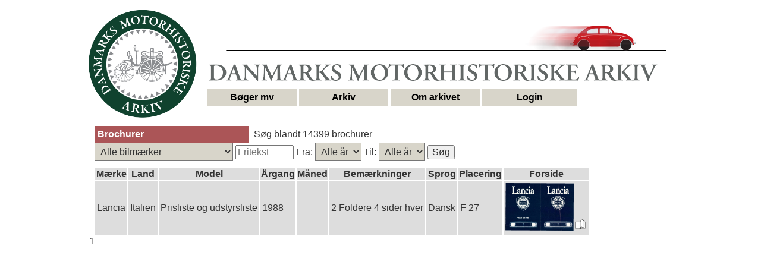

--- FILE ---
content_type: text/html; charset=UTF-8
request_url: https://motorhistoriskarkiv.dk/cgi/brochures?recno=14229
body_size: 4840
content:
<!DOCTYPE html>
<html lang="da">
<head><title>DMA - Danmarks Motorhistoriske Arkiv</title>
<meta charset="utf-8">
<meta name="viewport" content="width=device-width,initial-scale=0.8">
<!-- extra meta-tags her -->
<link type=text/css rel=stylesheet href=/dmastyle.css?g>
</head>
<body>
<div class=heletoppen>
<a href=/><img src=/img/DMA-logo.png width=200 id=dmalogo alt='DMA logo'></a>
<div style='display:inline-block;vertical-align:top;'>
<div class=banneret>
<img src=/img/topbanner3.png height=135 alt='Danmarks Motorhistoriske Arkiv'>
</div>
<div class=dmabanneret>
<img src=/img/topbanner4.png height=100 alt='Danmarks Motorhistoriske Arkiv'>
</div>
<div class=menucontainer>
<div class=dropmenu1>
 <button class=drophead>Bøger mv</button>
 <div class=dropcontent1>
  <a href=/cgi/books>Bøger og blade</a>
  <!-- <a href=/cgi/periodicals>Tidsskrifter</a> -->
  <a href=/cgi/notices>Instruktionsbøger</a>
  <a href=/cgi/brochures>Brochurer</a>
 </div>
</div>
<br class=menubreak>
<div class=dropmenu2>
 <button class=drophead>Arkiv</button>
 <div class=dropcontent2>
  <a href='/cgi/alist?mat=Foto'>Fotos</a>
  <a href='/cgi/alist?mat=Film'>Film</a>
  <a href='/cgi/alist?mat=Plakat'>Plakater</a>
  <a href='/cgi/alist?mat=Dokument'>Dokumenter</a>
  <a href='/cgi/alist?mat=Effekt'>Effekter</a>
 </div>
</div>
<br class=menubreak>
<div class=dropmenu2>
 <button class=drophead>Om arkivet</button>
 <div class=dropcontent2>
  <a href=/omdma.shtml>Hvem er vi?</a>
  <a href=/hvorfor.shtml>Hvorfor DMA?</a>
 </div>
</div>
<br class=menubreak>
<a href=/cgi/login><div class=menuknap>Login</div></a>
<!-- include -->
</div>
</div>
</div>



<div class=gentxtfelt><div class=overskrift>Brochurer</div>
<div style='display:inline-block;'>&nbsp;Søg blandt 14399 brochurer</div>
<form method=POST id=bilmsel action="/cgi/brochures">
<select class=pickmake name=mrk>
<option value='-alle-'>Alle bilmærker</option>
<optgroup label="Bilmærke">
<option value='Abarth'>Abarth [1]</option>
<option value='AC'>AC [3]</option>
<option value='Ader'>Ader [1]</option>
<option value='Adler'>Adler [16]</option>
<option value='AEC'>AEC [8]</option>
<option value='Aero'>Aero [1]</option>
<option value='Albion'>Albion [19]</option>
<option value='Alfa Romeo'>Alfa Romeo [295]</option>
<option value='Alpina (BMW)'>Alpina (BMW) [1]</option>
<option value='Alpine'>Alpine [2]</option>
<option value='Alvis'>Alvis [1]</option>
<option value='AMC'>AMC [15]</option>
<option value='Amilcar'>Amilcar [2]</option>
<option value='Amphicar'>Amphicar [2]</option>
<option value='Anglo-Dane'>Anglo-Dane [1]</option>
<option value='Apperson'>Apperson [2]</option>
<option value='Armstrong-Siddeley'>Armstrong-Siddeley [4]</option>
<option value='ARO'>ARO [2]</option>
<option value='Aston Martin'>Aston Martin [12]</option>
<option value='Auburn'>Auburn [2]</option>
<option value='Audi'>Audi [372]</option>
<option value='Austin'>Austin [256]</option>
<option value='Austin-Healey'>Austin-Healey [19]</option>
<option value='Auto Union'>Auto Union [21]</option>
<option value='Autobianchi'>Autobianchi [17]</option>
<option value='Bedford'>Bedford [131]</option>
<option value='Bentley'>Bentley [11]</option>
<option value='Benz'>Benz [2]</option>
<option value='Berliet'>Berliet [2]</option>
<option value='Bignan'>Bignan [1]</option>
<option value='Bitter'>Bitter [1]</option>
<option value='BMW'>BMW [307]</option>
<option value='Bond'>Bond [2]</option>
<option value='Borgward'>Borgward [28]</option>
<option value='Bristol'>Bristol [5]</option>
<option value='British Leyland'>British Leyland [1]</option>
<option value='Brockway'>Brockway [2]</option>
<option value='Bugatti'>Bugatti [6]</option>
<option value='Buick'>Buick [54]</option>
<option value='Bur-Wain'>Bur-Wain [3]</option>
<option value='C I D'>C I D [1]</option>
<option value='Cadillac'>Cadillac [17]</option>
<option value='Callista'>Callista [1]</option>
<option value='Calthorpe'>Calthorpe [1]</option>
<option value='Carville'>Carville [1]</option>
<option value='Celtic'>Celtic [2]</option>
<option value='Chenard & Walker'>Chenard & Walker [1]</option>
<option value='Chevrolet'>Chevrolet [123]</option>
<option value='Chrysler'>Chrysler [159]</option>
<option value='Cito'>Cito [1]</option>
<option value='Citroën'>Citroën [559]</option>
<option value='Clement'>Clement [2]</option>
<option value='Clement-Bayard'>Clement-Bayard [4]</option>
<option value='Commer'>Commer [35]</option>
<option value='Connaught'>Connaught [1]</option>
<option value='Cord'>Cord [1]</option>
<option value='Corre'>Corre [1]</option>
<option value='Courb'>Courb [1]</option>
<option value='Crossley'>Crossley [5]</option>
<option value='D.B.'>D.B. [2]</option>
<option value='DAB Silkeborg'>DAB Silkeborg [8]</option>
<option value='Dacia'>Dacia [10]</option>
<option value='Daewoo'>Daewoo [11]</option>
<option value='DAF'>DAF [45]</option>
<option value='Daihatsu'>Daihatsu [62]</option>
<option value='Daimler'>Daimler [33]</option>
<option value='Darracq'>Darracq [4]</option>
<option value='Datsun'>Datsun [103]</option>
<option value='De Soto'>De Soto [6]</option>
<option value='Delage'>Delage [6]</option>
<option value='Delahaye'>Delahaye [3]</option>
<option value='Dixi'>Dixi [1]</option>
<option value='DKW'>DKW [51]</option>
<option value='Dodge'>Dodge [53]</option>
<option value='DOMI'>DOMI [1]</option>
<option value='Donnet'>Donnet [3]</option>
<option value='Duesenberg'>Duesenberg [1]</option>
<option value='EBRO'>EBRO [2]</option>
<option value='Edsel'>Edsel [2]</option>
<option value='EMW'>EMW [3]</option>
<option value='Erskine'>Erskine [1]</option>
<option value='Essex'>Essex [5]</option>
<option value='EV 1'>EV 1 [2]</option>
<option value='F.N.'>F.N. [3]</option>
<option value='Fafnir'>Fafnir [1]</option>
<option value='Fargo'>Fargo [4]</option>
<option value='Federal'>Federal [1]</option>
<option value='Ferrari'>Ferrari [11]</option>
<option value='FIAT'>FIAT [759]</option>
<option value='Fisker'>Fisker [1]</option>
<option value='Ford'>Ford [1251]</option>
<option value='Fordson'>Fordson [3]</option>
<option value='Fourillon'>Fourillon [1]</option>
<option value='Framo'>Framo [3]</option>
<option value='Frazer'>Frazer [2]</option>
<option value='Freight Rover'>Freight Rover [2]</option>
<option value='Freightliner'>Freightliner [3]</option>
<option value='FSO'>FSO [30]</option>
<option value='GAZ'>GAZ [7]</option>
<option value='GEM'>GEM [1]</option>
<option value='General Automobile'>General Automobile [1]</option>
<option value='Ghia'>Ghia [1]</option>
<option value='Gilbern'>Gilbern [1]</option>
<option value='Glas'>Glas [7]</option>
<option value='GM'>GM [8]</option>
<option value='GM & GMC'>GM & GMC [9]</option>
<option value='Goggomobil'>Goggomobil [18]</option>
<option value='Goliath'>Goliath [10]</option>
<option value='Graff Ultra'>Graff Ultra [1]</option>
<option value='Graham Paige'>Graham Paige [6]</option>
<option value='Gutbrod'>Gutbrod [3]</option>
<option value='GUY'>GUY [1]</option>
<option value='Halley'>Halley [3]</option>
<option value='Hanomag'>Hanomag [9]</option>
<option value='Hansa'>Hansa [2]</option>
<option value='Healey Sprite'>Healey Sprite [2]</option>
<option value='Heinkel'>Heinkel [1]</option>
<option value='Henschel'>Henschel [13]</option>
<option value='Hillman'>Hillman [65]</option>
<option value='Holden'>Holden [7]</option>
<option value='Honda'>Honda [200]</option>
<option value='Horch'>Horch [1]</option>
<option value='Hotchkiss'>Hotchkiss [4]</option>
<option value='Hudson'>Hudson [12]</option>
<option value='Humber'>Humber [21]</option>
<option value='Hupmobile'>Hupmobile [5]</option>
<option value='Hyundai'>Hyundai [139]</option>
<option value='IFA'>IFA [14]</option>
<option value='Imperia'>Imperia [2]</option>
<option value='Infiniti'>Infiniti [3]</option>
<option value='Innocenti'>Innocenti [4]</option>
<option value='International'>International [11]</option>
<option value='ISO'>ISO [2]</option>
<option value='Isuzu'>Isuzu [28]</option>
<option value='IVECO'>IVECO [25]</option>
<option value='J. de Boisse'>J. de Boisse [1]</option>
<option value='Jaguar'>Jaguar [208]</option>
<option value='Jalta'>Jalta [2]</option>
<option value='Jeep'>Jeep [63]</option>
<option value='Jensen'>Jensen [3]</option>
<option value='Jensen Elektro'>Jensen Elektro [5]</option>
<option value='Joker'>Joker [1]</option>
<option value='Jordan'>Jordan [1]</option>
<option value='Jowett Javelin'>Jowett Javelin [4]</option>
<option value='Kaiser'>Kaiser [3]</option>
<option value='Karma'>Karma [1]</option>
<option value='Karmann'>Karmann [1]</option>
<option value='Karrier'>Karrier [2]</option>
<option value='Kewitt'>Kewitt [2]</option>
<option value='KIA'>KIA [33]</option>
<option value='Kit Car'>Kit Car [2]</option>
<option value='Krauss-Maffei'>Krauss-Maffei [3]</option>
<option value='Krupp'>Krupp [1]</option>
<option value='KZ'>KZ [1]</option>
<option value='la Licorne'>la Licorne [1]</option>
<option value='La Salle'>La Salle [2]</option>
<option value='Lada'>Lada [51]</option>
<option value='Lamborghini'>Lamborghini [6]</option>
<option value='Lanchester'>Lanchester [3]</option>
<option value='Lancia'>Lancia [97]</option>
<option value='Land Rover'>Land Rover [63]</option>
<option value='Latvija'>Latvija [1]</option>
<option value='Lea Francis'>Lea Francis [1]</option>
<option value='Lexus'>Lexus [23]</option>
<option value='Leyland'>Leyland [36]</option>
<option value='Lincoln'>Lincoln [40]</option>
<option value='Lloyd'>Lloyd [16]</option>
<option value='Logicar'>Logicar [3]</option>
<option value='Lotus'>Lotus [16]</option>
<option value='M-B AMG'>M-B AMG [23]</option>
<option value='Mack'>Mack [1]</option>
<option value='Mahindra'>Mahindra [2]</option>
<option value='Maico'>Maico [1]</option>
<option value='MAN'>MAN [12]</option>
<option value='Marcos'>Marcos [1]</option>
<option value='Marquette'>Marquette [3]</option>
<option value='Maserati'>Maserati [14]</option>
<option value='Matford'>Matford [1]</option>
<option value='Mathis'>Mathis [8]</option>
<option value='Matra'>Matra [4]</option>
<option value='Maybach'>Maybach [3]</option>
<option value='Mazda'>Mazda [310]</option>
<option value='Mercedes-Benz'>Mercedes-Benz [1213]</option>
<option value='Mercury'>Mercury [36]</option>
<option value='Metropolitan'>Metropolitan [1]</option>
<option value='MG'>MG [101]</option>
<option value='MGA'>MGA [9]</option>
<option value='Microcar'>Microcar [2]</option>
<option value='Minerva'>Minerva [8]</option>
<option value='Mini'>Mini [10]</option>
<option value='Mini El'>Mini El [1]</option>
<option value='Mitsubishi'>Mitsubishi [206]</option>
<option value='Mitsubishi Motors'>Mitsubishi Motors [1]</option>
<option value='Monteverdi'>Monteverdi [2]</option>
<option value='Morgan'>Morgan [12]</option>
<option value='Morris'>Morris [293]</option>
<option value='Moskvitch'>Moskvitch [23]</option>
<option value='Multicar'>Multicar [4]</option>
<option value='NAG Protos'>NAG Protos [2]</option>
<option value='Nash'>Nash [17]</option>
<option value='Neckar'>Neckar [12]</option>
<option value='Nissan'>Nissan [249]</option>
<option value='NSU'>NSU [50]</option>
<option value='Oakland'>Oakland [2]</option>
<option value='Oldsmobile'>Oldsmobile [32]</option>
<option value='OM'>OM [1]</option>
<option value='Opel'>Opel [646]</option>
<option value='OScar'>OScar [4]</option>
<option value='Overland'>Overland [7]</option>
<option value='OWEN'>OWEN [1]</option>
<option value='Packard'>Packard [13]</option>
<option value='Panhard'>Panhard [6]</option>
<option value='Panoz'>Panoz [1]</option>
<option value='Panther'>Panther [1]</option>
<option value='Peerless'>Peerless [2]</option>
<option value='Peugeot'>Peugeot [470]</option>
<option value='Phænomobil'>Phænomobil [1]</option>
<option value='Plymouth'>Plymouth [32]</option>
<option value='Polonez'>Polonez [1]</option>
<option value='Polski FIAT'>Polski FIAT [1]</option>
<option value='Pontiac'>Pontiac [33]</option>
<option value='Porsche'>Porsche [60]</option>
<option value='Prince'>Prince [6]</option>
<option value='Princess'>Princess [14]</option>
<option value='Puma'>Puma [1]</option>
<option value='Pykan'>Pykan [1]</option>
<option value='Rambler'>Rambler [6]</option>
<option value='Range Rover'>Range Rover [28]</option>
<option value='Reliant'>Reliant [18]</option>
<option value='Renault'>Renault [600]</option>
<option value='REO'>REO [3]</option>
<option value='REPLICA'>REPLICA [3]</option>
<option value='REPLICAR'>REPLICAR [1]</option>
<option value='Riley'>Riley [18]</option>
<option value='Rolls-Royce'>Rolls-Royce [30]</option>
<option value='Rosengart'>Rosengart [1]</option>
<option value='Rover'>Rover [91]</option>
<option value='ROVIN'>ROVIN [1]</option>
<option value='Rumpler'>Rumpler [1]</option>
<option value='S 1'>S 1 [1]</option>
<option value='SAAB'>SAAB [355]</option>
<option value='Sabra'>Sabra [1]</option>
<option value='Salmson'>Salmson [1]</option>
<option value='SCANIA'>SCANIA [1]</option>
<option value='Scania-Vabis'>Scania-Vabis [11]</option>
<option value='Scion'>Scion [6]</option>
<option value='Sears, Roebuck & Co.'>Sears, Roebuck & Co. [1]</option>
<option value='SEAT'>SEAT [130]</option>
<option value='Simca'>Simca [143]</option>
<option value='Singer'>Singer [8]</option>
<option value='SISU'>SISU [1]</option>
<option value='Siva'>Siva [1]</option>
<option value='Skoda'>Skoda [180]</option>
<option value='Smart'>Smart [35]</option>
<option value='SMH'>SMH [1]</option>
<option value='Spyker'>Spyker [4]</option>
<option value='SsangYong'>SsangYong [4]</option>
<option value='Standard'>Standard [46]</option>
<option value='Sterling'>Sterling [1]</option>
<option value='Stewart'>Stewart [1]</option>
<option value='Steyr'>Steyr [15]</option>
<option value='Steyr-Puch'>Steyr-Puch [19]</option>
<option value='Stoewer'>Stoewer [1]</option>
<option value='Stonefield'>Stonefield [2]</option>
<option value='Studebaker'>Studebaker [39]</option>
<option value='Subaru'>Subaru [57]</option>
<option value='Sunbeam'>Sunbeam [49]</option>
<option value='Suzuki'>Suzuki [57]</option>
<option value='Swift'>Swift [2]</option>
<option value='Syrena'>Syrena [1]</option>
<option value='Talbot'>Talbot [42]</option>
<option value='Tatra'>Tatra [10]</option>
<option value='Tempo'>Tempo [8]</option>
<option value='Terraplane'>Terraplane [3]</option>
<option value='Tesla'>Tesla [1]</option>
<option value='Think'>Think [1]</option>
<option value='Thrige'>Thrige [1]</option>
<option value='Tiffany'>Tiffany [1]</option>
<option value='Titan'>Titan [1]</option>
<option value='Tomaszo'>Tomaszo [1]</option>
<option value='Toyota'>Toyota [498]</option>
<option value='Trabant'>Trabant [11]</option>
<option value='Triangel'>Triangel [4]</option>
<option value='Triumph'>Triumph [61]</option>
<option value='Tucker'>Tucker [2]</option>
<option value='TVR'>TVR [4]</option>
<option value='UMM'>UMM [1]</option>
<option value='UNIC (GFA)'>UNIC (GFA) [3]</option>
<option value='Unimog'>Unimog [10]</option>
<option value='Vanden Plas'>Vanden Plas [4]</option>
<option value='Vauxhall'>Vauxhall [171]</option>
<option value='VAZ'>VAZ [12]</option>
<option value='Volga'>Volga [8]</option>
<option value='Volvo'>Volvo [435]</option>
<option value='VW'>VW [647]</option>
<option value='Wanderer'>Wanderer [5]</option>
<option value='Wartburg'>Wartburg [36]</option>
<option value='Whisper'>Whisper [1]</option>
<option value='White'>White [7]</option>
<option value='Willys'>Willys [20]</option>
<option value='Willys-Overland-Knight'>Willys-Overland-Knight [9]</option>
<option value='Wolseley'>Wolseley [31]</option>
<option value='Yugo'>Yugo [11]</option>
<option value='Zastava'>Zastava [7]</option>
<option value='ZAZ'>ZAZ [1]</option>
</optgroup><optgroup label="Andre bilmærker">
<option value='Karrossefabrikker'>Karrossefabrikker [1]</option>
<option value='xxx'>xxx [1]</option>
</optgroup>
</select>
<input name=fritxt type=text size=10 value='' placeholder='Fritekst'>
<label>Fra: </label><select name=fraaar class=pickmake>
<option value='alle'>Alle år</option>
<option>1900</option>
<option>1901</option>
<option>1902</option>
<option>1903</option>
<option>1904</option>
<option>1905</option>
<option>1906</option>
<option>1907</option>
<option>1908</option>
<option>1909</option>
<option>1910</option>
<option>1911</option>
<option>1912</option>
<option>1913</option>
<option>1914</option>
<option>1915</option>
<option>1916</option>
<option>1917</option>
<option>1918</option>
<option>1919</option>
<option>1920</option>
<option>1921</option>
<option>1922</option>
<option>1923</option>
<option>1924</option>
<option>1925</option>
<option>1926</option>
<option>1927</option>
<option>1928</option>
<option>1929</option>
<option>1930</option>
<option>1931</option>
<option>1932</option>
<option>1933</option>
<option>1934</option>
<option>1935</option>
<option>1936</option>
<option>1937</option>
<option>1938</option>
<option>1939</option>
<option>1940</option>
<option>1941</option>
<option>1942</option>
<option>1943</option>
<option>1944</option>
<option>1945</option>
<option>1946</option>
<option>1947</option>
<option>1948</option>
<option>1949</option>
<option>1950</option>
<option>1951</option>
<option>1952</option>
<option>1953</option>
<option>1954</option>
<option>1955</option>
<option>1956</option>
<option>1957</option>
<option>1958</option>
<option>1959</option>
<option>1960</option>
<option>1961</option>
<option>1962</option>
<option>1963</option>
<option>1964</option>
<option>1965</option>
<option>1966</option>
<option>1967</option>
<option>1968</option>
<option>1969</option>
<option>1970</option>
<option>1971</option>
<option>1972</option>
<option>1973</option>
<option>1974</option>
<option>1975</option>
<option>1976</option>
<option>1977</option>
<option>1978</option>
<option>1979</option>
<option>1980</option>
<option>1981</option>
<option>1982</option>
<option>1983</option>
<option>1984</option>
<option>1985</option>
<option>1986</option>
<option>1987</option>
<option>1988</option>
<option>1989</option>
<option>1990</option>
<option>1991</option>
<option>1992</option>
<option>1993</option>
<option>1994</option>
<option>1995</option>
<option>1996</option>
<option>1997</option>
<option>1998</option>
<option>1999</option>
<option>2000</option>
<option>2001</option>
<option>2002</option>
<option>2003</option>
<option>2004</option>
<option>2005</option>
<option>2006</option>
<option>2007</option>
<option>2008</option>
<option>2009</option>
<option>2010</option>
<option>2011</option>
<option>2012</option>
<option>2013</option>
<option>2014</option>
<option>2015</option>
<option>2016</option>
<option>2017</option>
<option>2018</option>
<option>2019</option>
<option>2020</option>
<option>2021</option>
<option>2022</option>
<option>2023</option>
<option>2024</option>
<option>2025</option>
<option>2026</option>
</select>
<label>Til: </label><select name=tilaar class=pickmake>
<option value='alle'>Alle år</option>
<option>1900</option>
<option>1901</option>
<option>1902</option>
<option>1903</option>
<option>1904</option>
<option>1905</option>
<option>1906</option>
<option>1907</option>
<option>1908</option>
<option>1909</option>
<option>1910</option>
<option>1911</option>
<option>1912</option>
<option>1913</option>
<option>1914</option>
<option>1915</option>
<option>1916</option>
<option>1917</option>
<option>1918</option>
<option>1919</option>
<option>1920</option>
<option>1921</option>
<option>1922</option>
<option>1923</option>
<option>1924</option>
<option>1925</option>
<option>1926</option>
<option>1927</option>
<option>1928</option>
<option>1929</option>
<option>1930</option>
<option>1931</option>
<option>1932</option>
<option>1933</option>
<option>1934</option>
<option>1935</option>
<option>1936</option>
<option>1937</option>
<option>1938</option>
<option>1939</option>
<option>1940</option>
<option>1941</option>
<option>1942</option>
<option>1943</option>
<option>1944</option>
<option>1945</option>
<option>1946</option>
<option>1947</option>
<option>1948</option>
<option>1949</option>
<option>1950</option>
<option>1951</option>
<option>1952</option>
<option>1953</option>
<option>1954</option>
<option>1955</option>
<option>1956</option>
<option>1957</option>
<option>1958</option>
<option>1959</option>
<option>1960</option>
<option>1961</option>
<option>1962</option>
<option>1963</option>
<option>1964</option>
<option>1965</option>
<option>1966</option>
<option>1967</option>
<option>1968</option>
<option>1969</option>
<option>1970</option>
<option>1971</option>
<option>1972</option>
<option>1973</option>
<option>1974</option>
<option>1975</option>
<option>1976</option>
<option>1977</option>
<option>1978</option>
<option>1979</option>
<option>1980</option>
<option>1981</option>
<option>1982</option>
<option>1983</option>
<option>1984</option>
<option>1985</option>
<option>1986</option>
<option>1987</option>
<option>1988</option>
<option>1989</option>
<option>1990</option>
<option>1991</option>
<option>1992</option>
<option>1993</option>
<option>1994</option>
<option>1995</option>
<option>1996</option>
<option>1997</option>
<option>1998</option>
<option>1999</option>
<option>2000</option>
<option>2001</option>
<option>2002</option>
<option>2003</option>
<option>2004</option>
<option>2005</option>
<option>2006</option>
<option>2007</option>
<option>2008</option>
<option>2009</option>
<option>2010</option>
<option>2011</option>
<option>2012</option>
<option>2013</option>
<option>2014</option>
<option>2015</option>
<option>2016</option>
<option>2017</option>
<option>2018</option>
<option>2019</option>
<option>2020</option>
<option>2021</option>
<option>2022</option>
<option>2023</option>
<option>2024</option>
<option>2025</option>
<option>2026</option>
</select>
<input name=soeg type=SUBMIT value="Søg">
</form>
</div>
<div class=helekroppen>
<table id=artik2><thead><tr>
<th>Mærke</th>
<th>Land</th>
<th>Model</th>
<th>Årgang</th>
<th>Måned</th>
<th>Bemærkninger</th>
<th>Sprog</th>
<th>Placering</th>
<th>Forside</th>
</thead><tbody>
<tr>
<td><a href="/cgi/brochures?mrk=Lancia" style=text-decoration:none;'>Lancia</a></td>
<td>Italien</td>
<td>Prisliste og udstyrsliste</td>
<td>1988</td>
<td></td>
<td>2 Foldere 4  sider hver</td>
<td>Dansk</td>
<td>F 27</td>
<td><a href="/brochurer/20250617-123558794-3597.pdf" target="_blank"><img alt="20250617-123558794-3597.pdf" src="/brochurer/forsider/20250617-123558794-3597.pdf.jpg" height=80px><img height=20px src=/img/bladre.png></a></td>
</tbody></table>
1</div>
<script>document.getElementById("bilmsel").scrollTo(0,0);
33 33'bilmsel').selectedIndex = -1;33 33'bilmsel').selectedIndex = 0;</script>
</body></html>


--- FILE ---
content_type: text/css
request_url: https://motorhistoriskarkiv.dk/dmastyle.css?g
body_size: 2450
content:

/* span { border: 2px solid red; display: inline-block; } */

* { font-family: Helvetica, Arial, sans-serif; color: #333333;
    font-size: 16px;
  }

.kunstigbutton
 {
  font: bold  Arial;
  text-decoration: none;
  background-color: #EEEEEE;
  color: #333333;
  padding: 2px 6px 2px 6px;
  border-top: 1px solid #CCCCCC;
  border-right: 1px solid #333333;
  border-bottom: 1px solid #333333;
  border-left: 1px solid #CCCCCC;
 }

.dvkreg
 {
  display: inline-block;
  width: 400px;
  vertical-align: top;
 }
.vspacer
 {
  display: inline-block;
  vertical-align: top;
  width: 1px;
 }


.billedtxt
 {
  display: inline-block;
  font-size: 12px;
 }

.nglord
 {
  text-decoration: none;
  border:1px solid;
  padding-left:1px; 
  padding-right:1px; 
 }

.nglord2
 {
  text-decoration: none;
  border-width: 1px 3px 1px 1px;
  border-style: solid double solid solid;
  padding-left:1px; 
  padding-right:1px; 
 }

.pickmake
 {
  background-color: #d8d5ca;
  padding: 5px;  
 }

.flise
 {
  position: relative;
  display: inline-block;
  overflow: hidden;
  background-color: #d8d5ca;
  vertical-align: top;
  border: 10px solid white;
  width: 475px;
  height: 275px;
 }

.flisecontent
 {
  position: relative;
  display: inline-block;
  background-color: #d8d5ca;
  vertical-align: top;
  width: 545px;
  height: 275px;
 }

.flisetitel3
 {
  position: absolute;
  bottom: 0px;
  color: white;
  font-weight: bold;
  text-align: center;
  background-color: #000000;
  padding: 5px;
  border: none;
  height: 17.5px;
  min-width: 465px;
  a:link { color:white; text-decoration:none; }
  a:visited { color:white; text-decoration:none;}
  a:hover { color:#AAAAFF; }
  a:active { color:#CCCCFF; }
 }

.overskrift
 {
  display: inline-block;
  color: white;
  font-weight: bold;
  background-color: #9e3b3edd;
  padding: 5px;
  border: none;
  min-width: 250px;
 }
.flisetitel
 {
  position: absolute;
  color: white;
  font-weight: bold;
  background-color: #9e3b3edd;
  padding: 5px;
  border: none;
  min-width: 350px;
 }
.flisetitel1
 {
  position: absolute;
  bottom: 0px;
  color: white;
  font-weight: bold;
  background-color: #a19d4ddd;
  padding: 5px;
  border: none;
  min-width: 350px;
 }
.flisetitel2
 {
  position: absolute;
  bottom: 50px;
  color: white;
  font-weight: bold;
  background-color: #3d56b2dd;
  padding: 5px;
  border: none;
  min-width: 350px;
 }


.heletoppen
 {
  white-space: nowrap;
  max-width: 1000px;
  margin: auto;
 }

.gentxtfelt
 {
  position:relative;
  padding: 0px 2px 10px 40px;
  max-width: 1000px;
  margin: auto;
 }

.klogeaage
 {
  position:absolute;
  top:0px;
  right:0px;
  border:1px solid;
  max-width:300px;
  padding:5px;
 }

.admtxt1
 {
  display: inline-block;
  padding: 0px 2px 10px 40px;
  max-width: 700px;
  margin: auto;
 }

.admtxt2
 {
  display: inline-block;
  vertical-align: top;
  padding: 0px 2px 10px 40px;
  width: 250px;
  margin: auto;
 }

.helekroppen
 {
  padding: 0px 0px 0px 40px;
  max-width: 1020px;
  margin: auto;
 }

.banneret
 {
  display: inline-block;
  /*border: 1px solid;*/
  /* top right bottom left */
  padding: 0px 0px 3px 0px;
 }

.menucontainer
 {
  width: 878px;
 }

.drophead, .menuknap
 {
  color: black;
  font-weight: bold;
  background-color: #d8d5ca;
  padding: 5px;
  border: none;
  min-width: 150px;
  display:inline-block;
  text-align: center;
 }

.menubreak
 {
  display: none;
 }

.dropmenu1, .dropmenu2
 {
  position: relative;
  display: inline-block;
  vertical-align: top;
  padding: 0px 0px 0px 0px;
 }

.dropmenu1
 {
  padding: 0px 0px 0px 5px;
 }

.dropcontent1, .dropcontent2
 {
  display: none;
  color: black;
  font-weight: bold;
  position: absolute;
  background-color: #d8d5ca;
  min-width: 140px;
  box-shadow: 0px 8px 16px 0px rgba(0,0,0,0.2);
  z-index: 1;
 }

.dropcontent1 a, .dropcontent2 a
 {
  color: black;
  padding: 5px;
  text-decoration: none;
  display: block;
 }

.dropcontent1 a:hover {background-color: #10422e;color:white;}

.dropcontent2 a:hover {background-color: #10422e;color:white;}

.dropmenu1:hover .dropcontent1 {display: block;}
.dropmenu2:hover .dropcontent2 {display: block;}

.dropmenu:hover .drophead {background-color: #3e8e41;}

.menuknap:hover {background-color: #10422e; color: white;}

.editimg 
 {
  position:relative;
  display: inline-block;
 }

.linkoverlay
 {
  position:absolute;
  left:0; top:0; bottom:0; right:0;
 }

.imgindst
 {
  position:absolute;
  right:0;
  bottom:0;
  z-index:1;
  pointer-events:none;
 }

.imgpop 
 {
  position: absolute;
  left: 100%;
  color: #FFF;
  visibility: hidden;
  white-space: nowrap;
  bottom: 20px;
  border: 5px solid rgba(119,255,119,0.0);
  border-radius:5px;
  margin: 10px;
  padding: 5px;
  background-color: rgba(139,139,139,0.8);
  z-index:2;
 }
.imgpop::after {
  content: "";
  position: absolute;
  bottom: 10px;
  right: calc(100% + 5px);
  margin-left: -25px;
  border-width: 25px;
  border-style: solid;
  /* border-color: #777 transparent transparent transparent; */
  /* border-color: transparent #777 transparent transparent; */
  border-color: transparent rgba(139,139,139,0.8) transparent transparent;
}


.imgindst img {pointer-events:all;}

.editimg a {pointer-events:all;}

.tooltip {
  position: absolute;
  left: 100%;
  color: #FFF;
  /* visibility: hidden; */
  display: none;
  white-space: nowrap;
  bottom: -25px;
  border: 5px solid rgba(119,255,119,0.0);
  border-radius:5px;
  margin: 10px;
  padding: 5px;
  background-color: rgba(139,139,139,0.8);
  z-index:2;
 }
.tooltip::after {
  content: "";
  position: absolute;
  bottom: 5px;
  right: calc(100% + 5px);
  margin-left: -25px;
  border-width: 25px;
  border-style: solid;
  /* border-color: #777 transparent transparent transparent; */
  /* border-color: transparent #777 transparent transparent; */
  border-color: transparent rgba(139,139,139,0.8) transparent transparent;
}

.samlpicker {
    height:200px;
    /* width:800px; */
    font-size: 82%;
    overflow:scroll;
}


.postvis {
    display:inline-block;
    width:700px;
}

.plistedit {
    display:inline-block;
    width:900px;
tr:nth-of-type(odd) {
      background-color:#ccc;
    }
}
.plist {
    display:inline-block;
    width:700px;
    /* tr:nth-of-type(odd) {  */
      background-color:#ddd;
    /*  } */
    td {padding:0 5px 0 5px; border:2px solid white;}
    border-collapse:collapse;
}

/* table.plist td */

hr { color: #10422E; }

/*
td { 
    font-size: 15px;
    vertical-align: top;
    color: #000000;
   }
*/

/* table { margin: 0em; border-collapse: collapse; } */

/* body {font-family: Verdana, Arial, Helvetica, sans-serif; 
   background-color: #FFFFFF;
   font-size: 15px;
   color: #000000;
  } */

h1 { /* font-family: Verdana, Arial, Helvetica, sans-serif;  */
   background-color: #FFFFFF;
   font-size: 20px;
   color: #000000;
   font-weight: bold;
  }

h2 { /* font-family: Verdana, Arial, Helvetica, sans-serif;  */
     font-size: 18px; 
     color: #000000;
     font-weight: bold;
    margin: 1px;
    }

h3 { /* font-family: Verdana, Arial, Helvetica, sans-serif;  */
     font-size: 16px; 
     color: #000000;
     font-weight: bold;
    margin: 1px;
    }


div.scrbox { height: 250px; width: 300px; 
   display: inline-block;
   border: 1px solid; overflow: auto; }

select.scrbox { display: inline-block;
   border: 1px solid;  }

img.covers {
  transition: transform .5s ;
}

img.covers:hover {
  transform: scale(4.5) translate(13px,2px);
}

img.multipage { border: 2px solid blue;}

div.statsrude
 { 
  border:thin solid grey;
  font-size: 11px; 
  padding: 4px;
 }
a.statsrude
 {
  font-size: 11px; 
 }
div.statsrude2
 { 
  display: inline-block;
  vertical-align: top;
  font-size: 11px; 
 }
div.spacer { display: inline-block; width:60px; }

table.statsrude th { font-size:11px;}
table.statsrude td { font-size:11px; text-align: right; }

table.mrkstat  { border-collapse: collapse;}
table.mrkstat td 
 {
  border: 1px solid blue;
 }
table.mrkstat th 
 {
  border: 1px solid blue;
 }

/*
#covers img { transition: transform .5s; }
#covers img:hover { transform: scale(2.5); }
*/

#artik td { border: 2px solid blue;}
#artik th { border: 2px solid blue;}
#artik { border-collapse: collapse;}
#artik { table-layout: fixed;}
#artik2 td { border: 2px solid white; padding: 3px;}
#artik2 tr:nth-child(even) {background: #f0f0f0;} 
#artik2 tr:nth-child(odd) {background: #dddddd;} 
#artik2 th { border: 2px solid white;}
#artik2 { margin-left: 8px;}
#artik2 { border-collapse: collapse;}
#artik2 { table-layout: fixed;}

#vehcols {
    -webkit-column-count: 3; /* Chrome, Safari, Opera */
    /* -moz-column-count: 3; /* Firefox */
    column-count: 3; }


.veh { width: 370px; padding: 5px 5px; float: left; border: 0px solid black; }

.biler th { width: 280px; text-align: left; border: 0px solid orange; }
.biler td { text-align: left;   border: 0px solid green; } 

td.vignbox { width: 80px; border: 0px solid blue; }
.vignbox img { width: 70px; }

.aarstal { width: 80px; }

#blank td { border: 0px;}

#overlay {
    position: fixed;
    display: none;
    width: 100%;
    height: 100%;
    top: 0;
    left: 0;
    right: 0;
    bottom: 0;
    background-color: rgba(0,0,0,0.5);
    z-index: 2;
    cursor: pointer;
}  




/* Responsivt design herunder */

.dmabanneret
 {
  display: none;
 }

/************************************************************************************
MEDIA QUERIES
*************************************************************************************/

/* for 900px or less */
@media screen and (max-width: 900px) {
        .dmabanneret { display: inline-block; }
        .banneret { display: none; }
        .menucontainer
	 { display: inline-block; 
           vertical-align: top;
	   width: 150px; height: 100px;
 	 }
        .menubreak {display: inline-block; height: 2px;}
        .dropmenu1 {padding: 0px 0px 2px 0px;}
        .dropmenu2 {padding: 0px 0px 2px 0px;}
        .menuknap {margin: 0px 0px 2px 0px;}
        .klogeaage {max-width:150px;}
        #dmalogo { width: 150px; }
}

